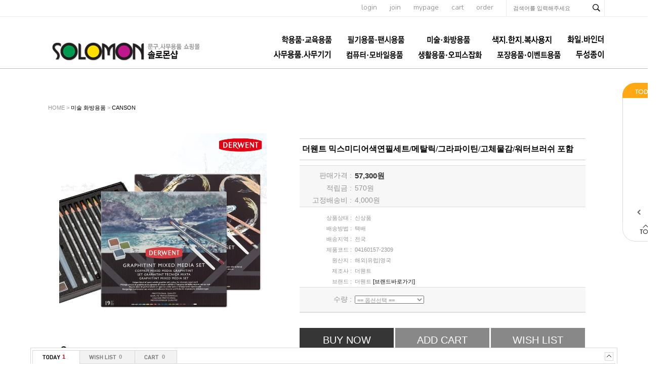

--- FILE ---
content_type: text/html; charset=euc-kr
request_url: http://www.solomonshop.net/shop/proc/indb.cart.tab.php
body_size: 152
content:
[{"goodsno":"22402","goodsnm":"더웬트 믹스미디어색연필세트\/메탈릭\/그라파이틴\/고체물감\/워터브러쉬 포함","img":"1748574171962s0.jpg","price":"57300"}]

--- FILE ---
content_type: text/html; charset=euc-kr
request_url: http://www.solomonshop.net/shop/goods/ajax_cateList.php?goodsno=22402
body_size: 4173
content:
<div style="width:90;background-image:url('../data/skin/de35_/img/common/skin_bg_list.gif'); background-repeat:repeat-y;">
<table width="100%" border="0" cellpadding="0" cellspacing="0">
	<tr><td><img src="../data/skin/de35_/img/common/skin_h_list.gif" style="cursor:pointer;" onclick="toggle('leftCateList');toggle('leftCatePage');" /></td></tr>
	<tr>
		<td align="center"><div id="leftCateList" style="">
		<div><a href="../goods/goods_view.php?goodsno=23207&category=003016" onmouseover="scrollTooltipShow(this)" onmousemove="scrollTooltipShow(this)" onmouseout="scrollTooltipHide(this)" tooltip="<span style='color:#333232;'>캔손 아크릴 점보패드 400g 32x41cm 50매입 1면제본/아크릴전용지</span><br><span style='color:#EF1C21;font-weight:bold;'>66,500원</span>"><img src='../data/goods/1748573823108l0.jpg' width=70 onerror=this.src='/shop/data/skin/de35_/img/common/noimg_100.gif' /></a></div>
		<div style="height:3px;font-size:0"></div>
		<div><a href="../goods/goods_view.php?goodsno=23206&category=003016" onmouseover="scrollTooltipShow(this)" onmousemove="scrollTooltipShow(this)" onmouseout="scrollTooltipHide(this)" tooltip="<span style='color:#333232;'>캔손 아크릴 점보패드 400g 24x32cm 50매입 1면제본/아크릴전용지</span><br><span style='color:#EF1C21;font-weight:bold;'>48,200원</span>"><img src='../data/goods/1748573822866l0.jpg' width=70 onerror=this.src='/shop/data/skin/de35_/img/common/noimg_100.gif' /></a></div>
		<div style="height:3px;font-size:0"></div>
		<div><a href="../goods/goods_view.php?goodsno=22404&category=003016" onmouseover="scrollTooltipShow(this)" onmousemove="scrollTooltipShow(this)" onmouseout="scrollTooltipHide(this)" tooltip="<span style='color:#333232;'>더웬트 차콜연필 낱색 12개입/목탄화 작업에 용이한 압축연필</span><br><span style='color:#EF1C21;font-weight:bold;'>23,700원</span>"><img src='../data/goods/1748573861899l0.jpg' width=70 onerror=this.src='/shop/data/skin/de35_/img/common/noimg_100.gif' /></a></div>
		<div style="height:3px;font-size:0"></div>
		<div><a href="../goods/goods_view.php?goodsno=22403&category=003016" onmouseover="scrollTooltipShow(this)" onmousemove="scrollTooltipShow(this)" onmouseout="scrollTooltipHide(this)" tooltip="<span style='color:#333232;'>더웬트 크로마플로우 색연필 낱색 6개입 총72색상/드로잉,채색에 적합한 벨벳같은 질감의 색연필</span><br><span style='color:#EF1C21;font-weight:bold;'>7,000원</span>"><img src='../data/goods/1715674355644l0.jpg' width=70 onerror=this.src='/shop/data/skin/de35_/img/common/noimg_100.gif' /></a></div>
		<div style="height:3px;font-size:0"></div>
		<div><a href="../goods/goods_view.php?goodsno=22402&category=003016" onmouseover="scrollTooltipShow(this)" onmousemove="scrollTooltipShow(this)" onmouseout="scrollTooltipHide(this)" tooltip="<span style='color:#333232;'>더웬트 믹스미디어색연필세트/메탈릭/그라파이틴/고체물감/워터브러쉬 포함</span><br><span style='color:#EF1C21;font-weight:bold;'>57,300원</span>"><img src='../data/goods/1748574170555l0.jpg' width=70 onerror=this.src='/shop/data/skin/de35_/img/common/noimg_100.gif' /></a></div>
		<div style="height:3px;font-size:0"></div>
		</div></td>
	</tr>
	<tr>
		<td align="center" id="leftCatePage"><div style="width:88px;margin:0px 1px;padding:5px 0px;font-weight:bold;color:#333232;"><font color="#EF1C21">36-40</font> of 315</div></td>
	</tr>
	<tr><td><a href="javascript:scrollCateList_ajax('goodsno=22402&category=003016', 7, 5)" onfocus="blur()"><img src="../data/skin/de35_/img/common/skin_btn_left_list_off.gif" onmousemove="this.src='../data/skin/de35_/img/common/skin_btn_left_list_on.gif';" onmouseout="this.src='../data/skin/de35_/img/common/skin_btn_left_list_off.gif';" border="0"></a><a href="javascript:scrollCateList_ajax('goodsno=22402&category=003016', 9, 5)" onfocus="blur()"><img src="../data/skin/de35_/img/common/skin_btn_right_list_off.gif" onmousemove="this.src='../data/skin/de35_/img/common/skin_btn_right_list_on.gif';" onmouseout="this.src='../data/skin/de35_/img/common/skin_btn_right_list_off.gif';" border='0'></a></td></tr>
	<tr><td><img src="../data/skin/de35_/img/common/skin_bn_foot_list.gif" border='0'></td></tr>
</table>
</div>
